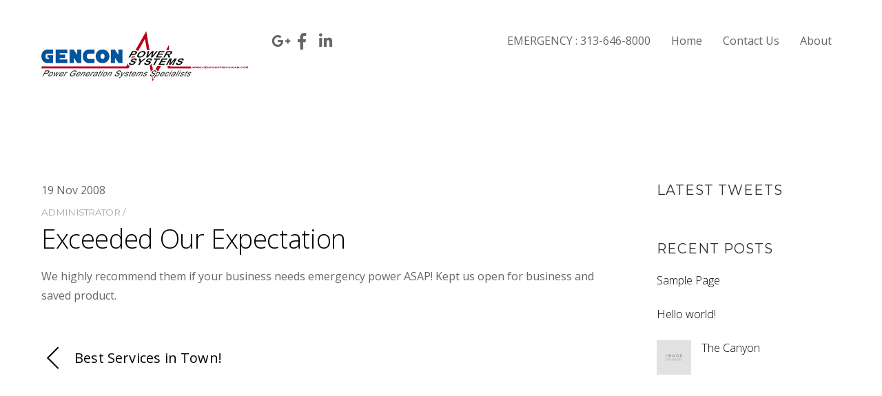

--- FILE ---
content_type: text/html; charset=UTF-8
request_url: https://genconofmichigan.com/testimonial/exceeded-our-expectation/
body_size: 8546
content:
<!DOCTYPE html>
<html lang="en">
<head>
<meta charset="UTF-8">

<!-- wp_header -->
<title>Exceeded Our Expectation</title>
<link rel='dns-prefetch' href='//fonts.googleapis.com' />
<link rel='dns-prefetch' href='//s.w.org' />
<link rel="alternate" type="application/rss+xml" title=" &raquo; Feed" href="https://genconofmichigan.com/feed/" />
<link rel="alternate" type="application/rss+xml" title=" &raquo; Comments Feed" href="https://genconofmichigan.com/comments/feed/" />
<!-- This site uses the Google Analytics by MonsterInsights plugin v7.12.2 - Using Analytics tracking - https://www.monsterinsights.com/ -->
<script type="text/javascript" data-cfasync="false">
	var mi_version         = '7.12.2';
	var mi_track_user      = true;
	var mi_no_track_reason = '';
	
	var disableStr = 'ga-disable-UA-177642079-1';

	/* Function to detect opted out users */
	function __gaTrackerIsOptedOut() {
		return document.cookie.indexOf(disableStr + '=true') > -1;
	}

	/* Disable tracking if the opt-out cookie exists. */
	if ( __gaTrackerIsOptedOut() ) {
		window[disableStr] = true;
	}

	/* Opt-out function */
	function __gaTrackerOptout() {
	  document.cookie = disableStr + '=true; expires=Thu, 31 Dec 2099 23:59:59 UTC; path=/';
	  window[disableStr] = true;
	}

	if ( 'undefined' === typeof gaOptout ) {
		function gaOptout() {
			__gaTrackerOptout();
		}
	}
	
	if ( mi_track_user ) {
		(function(i,s,o,g,r,a,m){i['GoogleAnalyticsObject']=r;i[r]=i[r]||function(){
			(i[r].q=i[r].q||[]).push(arguments)},i[r].l=1*new Date();a=s.createElement(o),
			m=s.getElementsByTagName(o)[0];a.async=1;a.src=g;m.parentNode.insertBefore(a,m)
		})(window,document,'script','//www.google-analytics.com/analytics.js','__gaTracker');

		__gaTracker('create', 'UA-177642079-1', 'auto');
		__gaTracker('set', 'forceSSL', true);
		__gaTracker('require', 'displayfeatures');
		__gaTracker('require', 'linkid', 'linkid.js');
		__gaTracker('send','pageview');
	} else {
		console.log( "" );
		(function() {
			/* https://developers.google.com/analytics/devguides/collection/analyticsjs/ */
			var noopfn = function() {
				return null;
			};
			var noopnullfn = function() {
				return null;
			};
			var Tracker = function() {
				return null;
			};
			var p = Tracker.prototype;
			p.get = noopfn;
			p.set = noopfn;
			p.send = noopfn;
			var __gaTracker = function() {
				var len = arguments.length;
				if ( len === 0 ) {
					return;
				}
				var f = arguments[len-1];
				if ( typeof f !== 'object' || f === null || typeof f.hitCallback !== 'function' ) {
					console.log( 'Not running function __gaTracker(' + arguments[0] + " ....) because you are not being tracked. " + mi_no_track_reason );
					return;
				}
				try {
					f.hitCallback();
				} catch (ex) {

				}
			};
			__gaTracker.create = function() {
				return new Tracker();
			};
			__gaTracker.getByName = noopnullfn;
			__gaTracker.getAll = function() {
				return [];
			};
			__gaTracker.remove = noopfn;
			window['__gaTracker'] = __gaTracker;
					})();
		}
</script>
<!-- / Google Analytics by MonsterInsights -->
		<script type="text/javascript">
			window._wpemojiSettings = {"baseUrl":"https:\/\/s.w.org\/images\/core\/emoji\/13.0.0\/72x72\/","ext":".png","svgUrl":"https:\/\/s.w.org\/images\/core\/emoji\/13.0.0\/svg\/","svgExt":".svg","source":{"concatemoji":"https:\/\/genconofmichigan.com\/wp-includes\/js\/wp-emoji-release.min.js?ver=5.5.15"}};
			!function(e,a,t){var n,r,o,i=a.createElement("canvas"),p=i.getContext&&i.getContext("2d");function s(e,t){var a=String.fromCharCode;p.clearRect(0,0,i.width,i.height),p.fillText(a.apply(this,e),0,0);e=i.toDataURL();return p.clearRect(0,0,i.width,i.height),p.fillText(a.apply(this,t),0,0),e===i.toDataURL()}function c(e){var t=a.createElement("script");t.src=e,t.defer=t.type="text/javascript",a.getElementsByTagName("head")[0].appendChild(t)}for(o=Array("flag","emoji"),t.supports={everything:!0,everythingExceptFlag:!0},r=0;r<o.length;r++)t.supports[o[r]]=function(e){if(!p||!p.fillText)return!1;switch(p.textBaseline="top",p.font="600 32px Arial",e){case"flag":return s([127987,65039,8205,9895,65039],[127987,65039,8203,9895,65039])?!1:!s([55356,56826,55356,56819],[55356,56826,8203,55356,56819])&&!s([55356,57332,56128,56423,56128,56418,56128,56421,56128,56430,56128,56423,56128,56447],[55356,57332,8203,56128,56423,8203,56128,56418,8203,56128,56421,8203,56128,56430,8203,56128,56423,8203,56128,56447]);case"emoji":return!s([55357,56424,8205,55356,57212],[55357,56424,8203,55356,57212])}return!1}(o[r]),t.supports.everything=t.supports.everything&&t.supports[o[r]],"flag"!==o[r]&&(t.supports.everythingExceptFlag=t.supports.everythingExceptFlag&&t.supports[o[r]]);t.supports.everythingExceptFlag=t.supports.everythingExceptFlag&&!t.supports.flag,t.DOMReady=!1,t.readyCallback=function(){t.DOMReady=!0},t.supports.everything||(n=function(){t.readyCallback()},a.addEventListener?(a.addEventListener("DOMContentLoaded",n,!1),e.addEventListener("load",n,!1)):(e.attachEvent("onload",n),a.attachEvent("onreadystatechange",function(){"complete"===a.readyState&&t.readyCallback()})),(n=t.source||{}).concatemoji?c(n.concatemoji):n.wpemoji&&n.twemoji&&(c(n.twemoji),c(n.wpemoji)))}(window,document,window._wpemojiSettings);
		</script>
		<style>
	.themify_builder .wow { visibility: hidden; }
	div:not(.caroufredsel_wrapper) > .themify_builder_slider > li:not(:first-child), .mfp-hide { display: none; }
a.themify_lightbox, .module-gallery a, .gallery-icon, .themify_lightboxed_images .post a[href$="jpg"], .themify_lightboxed_images .post a[href$="gif"], .themify_lightboxed_images .post a[href$="png"], .themify_lightboxed_images .post a[href$="JPG"], .themify_lightboxed_images .post a[href$="GIF"], .themify_lightboxed_images .post a[href$="PNG"], .themify_lightboxed_images .post a[href$="jpeg"], .themify_lightboxed_images .post a[href$="JPEG"] { cursor:not-allowed; }
	.themify_lightbox_loaded a.themify_lightbox, .themify_lightbox_loaded .module-gallery a, .themify_lightbox_loaded .gallery-icon { cursor:pointer; }
	</style><style type="text/css">
img.wp-smiley,
img.emoji {
	display: inline !important;
	border: none !important;
	box-shadow: none !important;
	height: 1em !important;
	width: 1em !important;
	margin: 0 .07em !important;
	vertical-align: -0.1em !important;
	background: none !important;
	padding: 0 !important;
}
</style>
	<link rel='stylesheet' id='themify-common-css'  href='https://genconofmichigan.com/wp-content/themes/themify-corporate/themify/css/themify.common.min.css?ver=4.9.2' type='text/css' media='all' />
<meta name="themify-framework-css" data-href="https://genconofmichigan.com/wp-content/themes/themify-corporate/themify/css/themify.framework.min.css?ver=4.9.2" content="themify-framework-css" id="themify-framework-css" /><meta name="builder-styles-css" data-href="https://genconofmichigan.com/wp-content/themes/themify-corporate/themify/themify-builder/css/themify-builder-style.min.css?ver=4.9.2" content="builder-styles-css" id="builder-styles-css" />
<link rel='stylesheet' id='theme-style-css'  href='https://genconofmichigan.com/wp-content/themes/themify-corporate/style.min.css?ver=2.2.3' type='text/css' media='all' />
<link rel='stylesheet' id='themify-media-queries-css'  href='https://genconofmichigan.com/wp-content/themes/themify-corporate/media-queries.min.css?ver=2.2.3' type='text/css' media='all' />
<link rel='stylesheet' id='themify-customize-css'  href='https://genconofmichigan.com/wp-content/uploads/themify-customizer.css?ver=20.09.09.22.13.56' type='text/css' media='all' />
<link rel='stylesheet' id='themify-google-fonts-css'  href='https://fonts.googleapis.com/css?family=Montserrat:400,700%7COpen+Sans:400,300,600,700%7CCopse&#038;subset=latin' type='text/css' media='all' />
<script type='text/javascript' src='https://genconofmichigan.com/wp-includes/js/jquery/jquery.js?ver=1.12.4-wp' id='jquery-core-js'></script>
<script type='text/javascript' id='monsterinsights-frontend-script-js-extra'>
/* <![CDATA[ */
var monsterinsights_frontend = {"js_events_tracking":"true","download_extensions":"doc,pdf,ppt,zip,xls,docx,pptx,xlsx","inbound_paths":"[{\"path\":\"\\\/go\\\/\",\"label\":\"affiliate\"},{\"path\":\"\\\/recommend\\\/\",\"label\":\"affiliate\"}]","home_url":"https:\/\/genconofmichigan.com","hash_tracking":"false"};
/* ]]> */
</script>
<script type='text/javascript' src='https://genconofmichigan.com/wp-content/plugins/google-analytics-for-wordpress/assets/js/frontend.min.js?ver=7.12.2' id='monsterinsights-frontend-script-js'></script>
<link rel="https://api.w.org/" href="https://genconofmichigan.com/wp-json/" /><link rel="EditURI" type="application/rsd+xml" title="RSD" href="https://genconofmichigan.com/xmlrpc.php?rsd" />
<link rel="wlwmanifest" type="application/wlwmanifest+xml" href="https://genconofmichigan.com/wp-includes/wlwmanifest.xml" /> 
<link rel='prev' title='Best Services in Town!' href='https://genconofmichigan.com/testimonial/best-services-in-town/' />
<meta name="generator" content="WordPress 5.5.15" />
<link rel="canonical" href="https://genconofmichigan.com/testimonial/exceeded-our-expectation/" />
<link rel='shortlink' href='https://genconofmichigan.com/?p=1592' />
<link rel="alternate" type="application/json+oembed" href="https://genconofmichigan.com/wp-json/oembed/1.0/embed?url=https%3A%2F%2Fgenconofmichigan.com%2Ftestimonial%2Fexceeded-our-expectation%2F" />
<link rel="alternate" type="text/xml+oembed" href="https://genconofmichigan.com/wp-json/oembed/1.0/embed?url=https%3A%2F%2Fgenconofmichigan.com%2Ftestimonial%2Fexceeded-our-expectation%2F&#038;format=xml" />


<link href="https://genconofmichigan.com/wp-content/uploads/2015/10/favicon.ico" rel="shortcut icon" /> 




		<link rel="preconnect" href="https://fonts.googleapis.com" crossorigin/>
	
	<script type="text/javascript">
	    var tf_mobile_menu_trigger_point = 1200;
	</script>
	
<meta name="viewport" content="width=device-width, initial-scale=1">

	<style>
	@-webkit-keyframes themifyAnimatedBG {
		0% { background-color: #33baab; }
100% { background-color: #e33b9e; }
50% { background-color: #4961d7; }
33.333333333333% { background-color: #2ea85c; }
25% { background-color: #2bb8ed; }
20% { background-color: #dd5135; }

	}
	@keyframes themifyAnimatedBG {
		0% { background-color: #33baab; }
100% { background-color: #e33b9e; }
50% { background-color: #4961d7; }
33.333333333333% { background-color: #2ea85c; }
25% { background-color: #2bb8ed; }
20% { background-color: #dd5135; }

	}
	#footerwrap,.module_row.animated-bg {
		-webkit-animation: themifyAnimatedBG 30000ms infinite alternate;
		animation: themifyAnimatedBG 30000ms infinite alternate;
	}
	</style>
	
</head>

<body data-rsssl=1 class="testimonial-template-default single single-testimonial postid-1592 themify-fw-4-9-2 themify-corporate-2-2-3 skin-default webkit not-ie default_width sidebar1 no-home no-touch has-fixed-header fixed-header builder-parallax-scrolling-active">
<script type="text/javascript">
	function themifyMobileMenuTrigger(e) {
		var w = document.body.clientWidth;
		if( w > 0 && w <= tf_mobile_menu_trigger_point ) {
			document.body.classList.add( 'mobile_menu_active' );
		} else {
			document.body.classList.remove( 'mobile_menu_active' );
		}
		
	}
	themifyMobileMenuTrigger();
	var _init =function () {
	    jQuery( window ).on('tfsmartresize.tf_mobile_menu', themifyMobileMenuTrigger );
	    document.removeEventListener( 'DOMContentLoaded', _init, {once:true,passive:true} );
	    _init=null;
	};
	document.addEventListener( 'DOMContentLoaded', _init, {once:true,passive:true} );
</script>
<div id="pagewrap" class="hfeed site">

	<div id="headerwrap">

		
		<header id="header" class="pagewidth clearfix" itemscope="itemscope" itemtype="https://schema.org/WPHeader">

        	
			<div class="logo-wrap">
				<div id="site-logo"><a href="https://genconofmichigan.com" title=""><img src="https://genconofmichigan.com/wp-content/uploads/2015/10/gencon-logo.png" alt="" title="gencon-logo" /></a></div>							</div>

			<a id="menu-icon" href="#mobile-menu"><span class="menu-icon-inner"></span></a>
			<div id="mobile-menu" class="sidemenu sidemenu-off">

				
				<div class="social-widget">
					<div id="themify-social-links-1005" class="widget themify-social-links"><ul class="social-links horizontal">
							<li class="social-link-item google font-icon icon-medium">
								<a href="https://plus.google.com/110789457497169225717/about?hl=en" aria-label="google" ><i class="fa fa-google-plus" ></i>  </a>
							</li>
							<!-- /themify-link-item -->
							<li class="social-link-item facebook font-icon icon-medium">
								<a href="https://www.facebook.com/pages/Detroit-MI/Gencon-Generator-Rental/309111074946?v=wall" aria-label="facebook"><i class="fa fa-facebook" ></i>  </a>
							</li>
							<!-- /themify-link-item -->
							<li class="social-link-item linkedin font-icon icon-medium">
								<a href="http://www.linkedin.com/companies/770919" aria-label="linkedin" ><i class="fa fa-linkedin" ></i>  </a>
							</li>
							<!-- /themify-link-item --></ul></div>
									</div>
				<!-- /.social-widget -->

				<div id="searchform-wrap">
									</div>
				<!-- /searchform-wrap -->

				<nav id="main-nav-wrap" itemscope="itemscope" itemtype="https://schema.org/SiteNavigationElement">
					<ul id="main-nav" class="main-nav clearfix menu-name-main-nav"><li id="menu-item-4423" class="menu-item menu-item-type-custom menu-item-object-custom menu-item-4423"><a>EMERGENCY : 313-646-8000</a></li>
<li id="menu-item-4392" class="menu-item menu-item-type-custom menu-item-object-custom menu-item-home menu-item-4392"><a href="https://genconofmichigan.com/">Home</a></li>
<li id="menu-item-4415" class="menu-item menu-item-type-post_type menu-item-object-page menu-item-4415"><a href="https://genconofmichigan.com/contact-us/">Contact Us</a></li>
<li id="menu-item-4416" class="menu-item menu-item-type-post_type menu-item-object-page menu-item-4416"><a href="https://genconofmichigan.com/about/">About</a></li>
</ul>					<!-- /#main-nav -->
				</nav>

				<a id="menu-icon-close" href="#"></a>

				
			</div>
			<!-- /#mobile-menu -->

			
		</header>
		<!-- /#header -->

        
	</div>
	<!-- /#headerwrap -->

	<div id="body" class="clearfix">

		


<!-- layout-container -->
<div id="layout" class="pagewidth clearfix">

		<!-- content -->
	<div id="content" class="list-post">
    	
		

<article id="post-1592" class="post clearfix post-1592 testimonial type-testimonial status-publish hentry testimonial-category-testimonials has-post-title has-post-date has-post-category has-post-tag has-post-comment has-post-author ">
	
			
		
			
			<div class="post-date-wrap">
			<time datetime="2008-11-19" class="post-date entry-date updated">
				<span class="day">19</span>
				<span class="month">Nov</span>
				<span class="year">2008</span>
			</time>
		</div>
	
	<div class="post-content">

					<p class="post-meta entry-meta">

									<span class="post-author"><span class="author vcard"><a class="url fn n" href="https://genconofmichigan.com/author/administrator/" rel="author">Administrator</a></span></span>
				
													
													
				
			</p>
		
					 <h1 class="post-title entry-title"><a href="https://genconofmichigan.com/testimonial/exceeded-our-expectation/">Exceeded Our Expectation</a> </h1>		
		<div class="entry-content">

			
				<p>We highly recommend them if your business needs emergency power ASAP! Kept us open for business and saved product.</p>
<div id="themify_builder_content-1592" data-postid="1592" class="themify_builder_content themify_builder_content-1592 themify_builder tb_generate_css" style="visibility:hidden;opacity:0;">
    </div>
<!-- /themify_builder_content -->

			
		</div><!-- /.entry-content -->

		
	</div>
	<!-- /.post-content -->
	
</article>
<!-- /.post -->

		
		
		
		<div class="post-nav clearfix">
			<span class="prev"><a href="https://genconofmichigan.com/testimonial/best-services-in-town/" rel="prev"><span class="arrow"></span> Best Services in Town!</a></span>					</div>
		<!-- /.post-nav -->

	
					

		
			</div>
	<!-- /content -->
    

    
    <aside id="sidebar" itemscope="itemscope" itemtype="https://schema.org/WPSidebar">

            
            <div id="themify-twitter-1002" class="widget twitter"><h4 class="widgettitle">Latest Tweets</h4><div class="twitter-list ">
			<div id="twitter-block-1"></div></div></div><div id="themify-feature-posts-1004" class="widget feature-posts"><h4 class="widgettitle">Recent Posts</h4><ul class="feature-posts-list"><li><a href="https://genconofmichigan.com/sample-page/" class="feature-posts-title">Sample Page</a> <br /></li><li><a href="https://genconofmichigan.com/hello-world/" class="feature-posts-title">Hello world!</a> <br /></li><li><a aria-hidden="true" href="https://genconofmichigan.com/the-canyon/"><img loading="lazy" src="https://genconofmichigan.com/wp-content/uploads/2015/08/127880648-1024x1024-50x50.jpg" width="50" height="50" class="post-img wp-post-image wp-image-208" title="127880648" alt="127880648" srcset="https://genconofmichigan.com/wp-content/uploads/2015/08/127880648-1024x1024-50x50.jpg 50w, https://genconofmichigan.com/wp-content/uploads/2015/08/127880648-150x150.jpg 150w, https://genconofmichigan.com/wp-content/uploads/2015/08/127880648-300x300.jpg 300w, https://genconofmichigan.com/wp-content/uploads/2015/08/127880648-1024x1024.jpg 1024w, https://genconofmichigan.com/wp-content/uploads/2015/08/127880648-1024x1024-72x72.jpg 72w, https://genconofmichigan.com/wp-content/uploads/2015/08/127880648-1024x1024-362x362.jpg 362w, https://genconofmichigan.com/wp-content/uploads/2015/08/127880648-1024x1024-670x670.jpg 670w, https://genconofmichigan.com/wp-content/uploads/2015/08/127880648-1024x1024-100x100.jpg 100w, https://genconofmichigan.com/wp-content/uploads/2015/08/127880648-1024x1024-541x541.jpg 541w, https://genconofmichigan.com/wp-content/uploads/2015/08/127880648-1024x1024-978x978.jpg 978w, https://genconofmichigan.com/wp-content/uploads/2015/08/127880648.jpg 1100w" sizes="(max-width: 50px) 100vw, 50px" /></a><a href="https://genconofmichigan.com/the-canyon/" class="feature-posts-title">The Canyon</a> <br /></li></ul></div>
            
    </aside>
    <!-- /#sidebar -->

    
</div>
<!-- /layout-container -->


	    </div>
	<!-- /body -->

	<div id="footerwrap">

		<div id="footer-inner">

						<footer id="footer" class="pagewidth" itemscope="itemscope" itemtype="https://schema.org/WPFooter">
				
				<div class="back-top clearfix">
					<div class="arrow-up">
						<a href="#header"></a>
					</div>
				</div>

				<div class="footer-logo-wrapper clearfix">
					<div id="footer-logo"><a href="https://genconofmichigan.com" title=""><span></span></a></div>					<!-- /footer-logo -->

					<div class="footer-text clearfix">
						<div class="one">&copy; <a href="https://genconofmichigan.com"></a> 2026</div>						<div class="two">Website by <a href="http://www.majesticwebdesign.com">Majestic Web Design</a></div>					</div>
					<!-- /footer-text -->
				</div>
				<!-- /.footer-logo-wrapper -->

									<div class="footer-social-widgets">
						<div id="themify-social-links-1006" class="widget themify-social-links"><ul class="social-links horizontal">
							<li class="social-link-item google font-icon icon-medium">
								<a href="https://plus.google.com/110789457497169225717/about?hl=en" aria-label="google" ><i class="fa fa-google-plus" ></i>  </a>
							</li>
							<!-- /themify-link-item -->
							<li class="social-link-item facebook font-icon icon-medium">
								<a href="https://www.facebook.com/pages/Detroit-MI/Gencon-Generator-Rental/309111074946?v=wall" aria-label="facebook"><i class="fa fa-facebook" ></i>  </a>
							</li>
							<!-- /themify-link-item -->
							<li class="social-link-item linkedin font-icon icon-medium">
								<a href="http://www.linkedin.com/companies/770919" aria-label="linkedin" ><i class="fa fa-linkedin" ></i>  </a>
							</li>
							<!-- /themify-link-item --></ul></div>					</div>
					<!-- /.footer-social-widgets -->
				
				<div class="footer-nav-wrap clearfix">
									</div>
				<!-- /.footer-nav-wrap -->

				
	<div class="footer-widgets clearfix">

								<div class="col3-1 first">
							</div>
								<div class="col3-1 ">
							</div>
								<div class="col3-1 ">
							</div>
		
	</div>
	<!-- /.footer-widgets -->


							</footer>
			<!-- /#footer -->
			
		</div>
		<!-- /.footer-inner -->

	</div>
	<!-- /#footerwrap -->

</div>
<!-- /#pagewrap -->


<!-- SCHEMA BEGIN --><script type="application/ld+json">[{"@context":"https:\/\/schema.org","@type":"CreativeWork","mainEntityOfPage":{"@type":"WebPage","@id":"https:\/\/genconofmichigan.com\/testimonial\/exceeded-our-expectation\/"},"headline":"Exceeded Our Expectation","datePublished":"2008-11-19T19:59:53-05:00","dateModified":"2008-11-19T19:59:53-05:00","description":"We highly recommend them if your business needs emergency power ASAP! Kept us open for business and saved product."}]</script><!-- /SCHEMA END --><!-- wp_footer -->


<script type='text/javascript' id='themify-main-script-js-extra'>
/* <![CDATA[ */
var themify_vars = {"version":"4.9.2","url":"https:\/\/genconofmichigan.com\/wp-content\/themes\/themify-corporate\/themify","wp":"5.5.15","map_key":null,"bing_map_key":null,"includesURL":"https:\/\/genconofmichigan.com\/wp-includes\/","isCached":null,"commentUrl":"","minify":{"css":{"themify-icons":1,"lightbox":1,"main":1,"themify-builder-style":1},"js":{"backstretch.themify-version":1,"bigvideo":1,"themify.dropdown":1,"themify.builder.script":1,"themify.scroll-highlight":1,"themify-youtube-bg":1,"themify-ticks":1}},"media":{"css":{"wp-mediaelement":{"src":"https:\/\/genconofmichigan.com\/wp-includes\/js\/mediaelement\/wp-mediaelement.min.css","v":false},"mediaelement":{"src":"https:\/\/genconofmichigan.com\/wp-includes\/js\/mediaelement\/mediaelementplayer-legacy.min.css","v":"4.2.13-9993131"}},"_wpmejsSettings":"var _wpmejsSettings = {\"pluginPath\":\"\\\/wp-includes\\\/js\\\/mediaelement\\\/\",\"classPrefix\":\"mejs-\",\"stretching\":\"responsive\"};","js":{"mediaelement-core":{"src":"https:\/\/genconofmichigan.com\/wp-includes\/js\/mediaelement\/mediaelement-and-player.min.js","v":"4.2.13-9993131","extra":{"before":[false,"var mejsL10n = {\"language\":\"en\",\"strings\":{\"mejs.download-file\":\"Download File\",\"mejs.install-flash\":\"You are using a browser that does not have Flash player enabled or installed. Please turn on your Flash player plugin or download the latest version from https:\\\/\\\/get.adobe.com\\\/flashplayer\\\/\",\"mejs.fullscreen\":\"Fullscreen\",\"mejs.play\":\"Play\",\"mejs.pause\":\"Pause\",\"mejs.time-slider\":\"Time Slider\",\"mejs.time-help-text\":\"Use Left\\\/Right Arrow keys to advance one second, Up\\\/Down arrows to advance ten seconds.\",\"mejs.live-broadcast\":\"Live Broadcast\",\"mejs.volume-help-text\":\"Use Up\\\/Down Arrow keys to increase or decrease volume.\",\"mejs.unmute\":\"Unmute\",\"mejs.mute\":\"Mute\",\"mejs.volume-slider\":\"Volume Slider\",\"mejs.video-player\":\"Video Player\",\"mejs.audio-player\":\"Audio Player\",\"mejs.captions-subtitles\":\"Captions\\\/Subtitles\",\"mejs.captions-chapters\":\"Chapters\",\"mejs.none\":\"None\",\"mejs.afrikaans\":\"Afrikaans\",\"mejs.albanian\":\"Albanian\",\"mejs.arabic\":\"Arabic\",\"mejs.belarusian\":\"Belarusian\",\"mejs.bulgarian\":\"Bulgarian\",\"mejs.catalan\":\"Catalan\",\"mejs.chinese\":\"Chinese\",\"mejs.chinese-simplified\":\"Chinese (Simplified)\",\"mejs.chinese-traditional\":\"Chinese (Traditional)\",\"mejs.croatian\":\"Croatian\",\"mejs.czech\":\"Czech\",\"mejs.danish\":\"Danish\",\"mejs.dutch\":\"Dutch\",\"mejs.english\":\"English\",\"mejs.estonian\":\"Estonian\",\"mejs.filipino\":\"Filipino\",\"mejs.finnish\":\"Finnish\",\"mejs.french\":\"French\",\"mejs.galician\":\"Galician\",\"mejs.german\":\"German\",\"mejs.greek\":\"Greek\",\"mejs.haitian-creole\":\"Haitian Creole\",\"mejs.hebrew\":\"Hebrew\",\"mejs.hindi\":\"Hindi\",\"mejs.hungarian\":\"Hungarian\",\"mejs.icelandic\":\"Icelandic\",\"mejs.indonesian\":\"Indonesian\",\"mejs.irish\":\"Irish\",\"mejs.italian\":\"Italian\",\"mejs.japanese\":\"Japanese\",\"mejs.korean\":\"Korean\",\"mejs.latvian\":\"Latvian\",\"mejs.lithuanian\":\"Lithuanian\",\"mejs.macedonian\":\"Macedonian\",\"mejs.malay\":\"Malay\",\"mejs.maltese\":\"Maltese\",\"mejs.norwegian\":\"Norwegian\",\"mejs.persian\":\"Persian\",\"mejs.polish\":\"Polish\",\"mejs.portuguese\":\"Portuguese\",\"mejs.romanian\":\"Romanian\",\"mejs.russian\":\"Russian\",\"mejs.serbian\":\"Serbian\",\"mejs.slovak\":\"Slovak\",\"mejs.slovenian\":\"Slovenian\",\"mejs.spanish\":\"Spanish\",\"mejs.swahili\":\"Swahili\",\"mejs.swedish\":\"Swedish\",\"mejs.tagalog\":\"Tagalog\",\"mejs.thai\":\"Thai\",\"mejs.turkish\":\"Turkish\",\"mejs.ukrainian\":\"Ukrainian\",\"mejs.vietnamese\":\"Vietnamese\",\"mejs.welsh\":\"Welsh\",\"mejs.yiddish\":\"Yiddish\"}};"]}},"mediaelement-migrate":{"src":"https:\/\/genconofmichigan.com\/wp-includes\/js\/mediaelement\/mediaelement-migrate.min.js","v":false,"extra":""}}},"scrollTo":null};
var tbLocalScript = {"ajaxurl":"https:\/\/genconofmichigan.com\/wp-admin\/admin-ajax.php","isAnimationActive":"1","isParallaxActive":"1","isScrollEffectActive":"1","isStickyScrollActive":"1","animationInviewSelectors":[".module.wow",".module_row.wow",".builder-posts-wrap > .post.wow"],"backgroundSlider":{"autoplay":5000},"animationOffset":"100","videoPoster":"https:\/\/genconofmichigan.com\/wp-content\/themes\/themify-corporate\/themify\/themify-builder\/img\/blank.png","backgroundVideoLoop":"yes","builder_url":"https:\/\/genconofmichigan.com\/wp-content\/themes\/themify-corporate\/themify\/themify-builder","framework_url":"https:\/\/genconofmichigan.com\/wp-content\/themes\/themify-corporate\/themify","version":"4.9.2","fullwidth_support":"1","fullwidth_container":"body","loadScrollHighlight":"1","addons":[],"breakpoints":{"tablet_landscape":[769,1280],"tablet":[681,768],"mobile":680},"ticks":{"tick":30,"ajaxurl":"https:\/\/genconofmichigan.com\/wp-admin\/admin-ajax.php","postID":1592},"cf_api_url":"https:\/\/genconofmichigan.com\/?tb_load_cf=","emailSub":"Check this out!"};
var themifyScript = {"lightbox":{"lightboxSelector":".themify_lightbox","lightboxOn":true,"lightboxContentImages":false,"lightboxContentImagesSelector":"","theme":"pp_default","social_tools":false,"allow_resize":true,"show_title":false,"overlay_gallery":false,"screenWidthNoLightbox":600,"deeplinking":false,"contentImagesAreas":"","gallerySelector":".gallery-icon > a","lightboxGalleryOn":true},"lightboxContext":"body"};
var tbScrollHighlight = {"fixedHeaderSelector":"#headerwrap.fixed-header","speed":"900","navigation":"#main-nav, .module-menu .ui.nav","scrollOffset":"0"};
/* ]]> */
</script>
<script type='text/javascript' defer="defer" src='https://genconofmichigan.com/wp-content/themes/themify-corporate/themify/js/main.min.js?ver=4.9.2' id='themify-main-script-js'></script>
<script type='text/javascript' defer="defer" src='https://genconofmichigan.com/wp-content/themes/themify-corporate/js/excanvas.min.js?ver=5.5.15' id='themify-excanvas-js'></script>
<script type='text/javascript' defer="defer" src='https://genconofmichigan.com/wp-content/themes/themify-corporate/themify/js/themify.sidemenu.min.js?ver=4.9.2' id='slide-nav-js'></script>
<script type='text/javascript' src='https://genconofmichigan.com/wp-includes/js/imagesloaded.min.js?ver=4.1.4' id='imagesloaded-js'></script>
<script type='text/javascript' id='theme-script-js-extra'>
/* <![CDATA[ */
var themifyScript = {"lightbox":{"lightboxSelector":".themify_lightbox","lightboxOn":true,"lightboxContentImages":false,"lightboxContentImagesSelector":"","theme":"pp_default","social_tools":false,"allow_resize":true,"show_title":false,"overlay_gallery":false,"screenWidthNoLightbox":600,"deeplinking":false,"contentImagesAreas":"","gallerySelector":".gallery-icon > a","lightboxGalleryOn":true},"lightboxContext":"#pagewrap","fixedHeader":"fixed-header","sticky_header":"","chart":{"trackColor":"#f2f2f2","scaleColor":false,"lineCap":"butt","rotate":0,"size":170,"lineWidth":22,"animate":2000}};
/* ]]> */
</script>
<script type='text/javascript' defer="defer" src='https://genconofmichigan.com/wp-content/themes/themify-corporate/js/themify.script.min.js?ver=2.2.3' id='theme-script-js'></script>
<script type='text/javascript' src='https://genconofmichigan.com/wp-includes/js/wp-embed.min.js?ver=5.5.15' id='wp-embed-js'></script>

<script defer src="https://static.cloudflareinsights.com/beacon.min.js/vcd15cbe7772f49c399c6a5babf22c1241717689176015" integrity="sha512-ZpsOmlRQV6y907TI0dKBHq9Md29nnaEIPlkf84rnaERnq6zvWvPUqr2ft8M1aS28oN72PdrCzSjY4U6VaAw1EQ==" data-cf-beacon='{"version":"2024.11.0","token":"8eb291229a29460ea2272f6e110acf50","r":1,"server_timing":{"name":{"cfCacheStatus":true,"cfEdge":true,"cfExtPri":true,"cfL4":true,"cfOrigin":true,"cfSpeedBrain":true},"location_startswith":null}}' crossorigin="anonymous"></script>
</body>
</html>


--- FILE ---
content_type: text/css
request_url: https://genconofmichigan.com/wp-content/uploads/themify-customizer.css?ver=20.09.09.22.13.56
body_size: -196
content:
/* Themify Customize Styling */
#headerwrap {	
	background-repeat: no-repeat;
	background-position: left center; 
}
body[class*="themify"] #site-logo a img {		width: 300px;
	height: 74px; 
}
@media screen and (max-width: Arraypx) { /* Themify Customize Styling */
body[class*="themify"] #site-logo a img {		width: 300px;
	height: 74px; 
}
 }@media screen and (max-width: Arraypx) { /* Themify Customize Styling */
body[class*="themify"] #site-logo a img {		width: 300px;
	height: 74px; 
}
 }@media screen and (max-width: 680px) { /* Themify Customize Styling */
body[class*="themify"] #site-logo a img {		width: 300px;
	height: 74px; 
}
 }
/* Themify Custom CSS */
#testimonial-1592 .post-image img [display:none;
}


--- FILE ---
content_type: text/plain
request_url: https://www.google-analytics.com/j/collect?v=1&_v=j102&a=1567760082&t=pageview&_s=1&dl=https%3A%2F%2Fgenconofmichigan.com%2Ftestimonial%2Fexceeded-our-expectation%2F&ul=en-us%40posix&dt=Exceeded%20Our%20Expectation&sr=1280x720&vp=1280x720&_u=aGBAgUAjCAAAACAAI~&jid=1455561816&gjid=2001141813&cid=345944243.1769761027&tid=UA-177642079-1&_gid=549001618.1769761027&_slc=1&z=1189800046
body_size: -452
content:
2,cG-7CRL7BTGRR